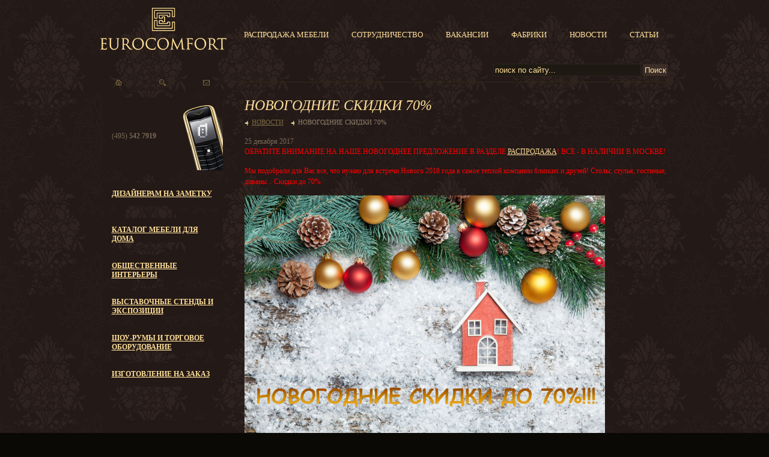

--- FILE ---
content_type: text/html; charset=UTF-8
request_url: http://www.mebel-de.ru/news/novogodnie-skidki-70.html
body_size: 22470
content:
<!DOCTYPE html>
<html>
<head>
<meta http-equiv="Content-Type" content="text/html; charset=UTF-8" />
<meta http-equiv="X-UA-Compatible" content="IE=EmulateIE7" />
	
<meta name="geo.placename" content="Улица Щипок, дом 28" /> 
<meta name="geo.position" content="55.723577, 37.635440" /> 
<meta name="geo.region" content="RU-Москва" /> 
<meta name="ICBM" content="55.78744400000001, 37.569541999999956" />
<title>НОВОГОДНИЕ СКИДКИ 70% - Мебельный салон Еврокомфорт</title>
<meta name="keywords" content="НОВОГОДНИЕ СКИДКИ 70%">
<meta name="description" content="">	
<base href="http://www.mebel-de.ru/" />	
<link rel="icon" href="/favicon.ico" type="image/x-icon">

<link href="/tpl/css/style.css" type="text/css" rel="stylesheet" />
<link href="/tpl/css/breadcrumb/style.css" type="text/css" rel="stylesheet" />
<link href="/tpl/css/news/style.css" type="text/css" rel="stylesheet" />
<link href="/tpl/css/special/style.css" type="text/css" rel="stylesheet" />
<link href="/tpl/css/exchange/style.css" type="text/css" rel="stylesheet" />
<link href="/tpl/css/template_styles_cat.css" type="text/css" rel="stylesheet" />
<link rel="canonical" href="http://www.mebel-de.ru/news/novogodnie-skidki-70.html" />	
	
<!--[if lt IE 7]>
<![if gte IE 5.5]>
<script type="text/javascript" src="/bitrix/templates/mebeldecat/js/fixpng.js"></script>
<link rel="stylesheet" type="text/css" href="/bitrix/templates/mebeldecat/ie5-6.css" />
<![endif]>
<![endif]-->

  <script type="text/javascript">

  var _gaq = _gaq || [];
  _gaq.push(['_setAccount', 'UA-28636551-1']);
  _gaq.push(['_trackPageview']);

  (function() {
    var ga = document.createElement('script'); ga.type = 'text/javascript'; ga.async = true;
    ga.src = ('https:' == document.location.protocol ? 'https://ssl' : 'http://www') + '.google-analytics.com/ga.js';
    var s = document.getElementsByTagName('script')[0]; s.parentNode.insertBefore(ga, s);
  })();

</script>
  
<script language=javascript src="/tpl/js/swfobject.js" type="text/javascript"></script>
<script language=javascript src="http://code.jquery.com/jquery-1.8.3.js" type="text/javascript"></script>
  <!--  
  /tpl/js/jquery-1.9.1.min.js-->

  
<script src="/js/jquery.maskedinput.min.js" type="text/javascript"></script>
<script>
  $(document).ready(function () {
  
   $("#phone").mask("(999) 999-9999");

});
  </script>
  
</head>
<body>
  <div id="wrapper">
    <div id="wrap">
      <div id="header">
			<div id="logo" class="iePNG"><a href="/">
				<img src="/tpl/images/mediacat/blank.gif" width="204" height="99" alt="" /></a></div>
			
			<div id="menu">
        <ul><li><a href="/rasprodazha.html" title="Распродажа" >Распродажа мебели</a></li>
<li><a href="/usluga.html" title="Сотрудничество" >Сотрудничество</a></li>
<li><a href="/discont.html" title="Вакансии" >ВАКАНСИИ</a></li>
<li><a href="/fabric.html" title="Фабрики мебели" >ФАБРИКИ</a></li>
<li class="active"><a href="/news.html" title="Новости" >НОВОСТИ</a></li>
<li class="last"><a href="/stati.html" title="Статьи" >Статьи</a></li>
</ul>
			</div>
			
			<div id="hunder">
				<div id="trio">
					<span><a href="/"><img src="/tpl/images/mediacat/home_icon.gif" width="14" height="14" title="На главную" alt="На главную" /></a></span>
					<span><a href="search.html"><img src="/tpl/images/mediacat/search_icon.gif" width="14" height="14" title="Поиск по сайту" alt="Поиск по сайту" /></a></span>
					<span><a href="mailto:info@mebel-de.ru"><img src="/tpl/images/mediacat/contacts_icon.gif" width="14" height="14" title="Написать нам" alt="Написать нам" /></a></span>
				</div>
				<div id="hline">
        <div class="search_form" style="text-align: right;">
<form class="search_form" id="ajaxSearch_form" action="search.html" method="GET">
    <fieldset>
    <label>
      <input id="ajaxSearch_input" class="cleardefault input_search" type="text" name="search" onfocus="if(this.value=='поиск по сайту...')this.value=''" onblur="if(this.value=='')this.value='поиск по сайту...'" value="поиск по сайту...">
    </label>
    
        <label>
            <input class="bottom" id="ajaxSearch_submit" type="submit" name="sub" value="Поиск">
        </label>
    
    </fieldset>
</form>
</div>
        
        </div>
			</div>
			
		</div>
      <div id="cwrap">
        <div id="right">
          <div id="content">
            <h1>НОВОГОДНИЕ СКИДКИ 70%</h1>					
            <div id="path">
              <ul class="B_crumbBox"><li><span class="B_firstCrumb"><a class="B_crumb" href="/news.html" title="Новости">НОВОСТИ</a></span></li><li><span class="B_lastCrumb"><span class="B_currentCrumb">НОВОГОДНИЕ СКИДКИ 70%</span></span></li></ul>
            </div>
             <div class="cb"></div>
            <br/>
            <span class="news-date">25&nbsp;декабря&nbsp;2017</span><br/>
            <p><span style="color: #ff0000;">ОБРАТИТЕ ВНИМАНИЕ НА НАШЕ НОВОГОДНЕЕ ПРЕДЛОЖЕНИЕ В РАЗДЕЛЕ <a href="rasprodazha.html">РАСПРОДАЖА</a>! ВСЕ - В НАЛИЧИИ В МОСКВЕ!</span></p>
<p><span style="color: #ff0000;">Мы подобрали для Вас все, что нужно для встречи Нового 2018 года в самое теплой компании близких и друзей! Столы, стулья, гостиные, диваны... Скидки до 70%&nbsp;</span></p>
<p><a href="rasprodazha.html"><span style="color: #ff0000;"><img src="assets/images/discount.jpg" alt="" width="600" height="400" /></span></a></p>
             <div class="cb"></div>
            <a href="119">Вернуться к списку новостей</a>
          </div>
        </div>
        <div id="left">
<div id="lcont"><!-- Left Phones Block -->
<div id="phones">
<div><br /> <br /> <br /> (495) <b>542 7919</b></div>
</div>
<!-- End Left Phones Block --> <!-- Элитная мебель -->

	
<div id="elitmebel-s" class="elitmebel ">
<div><b><a href="dizajnerskie-shtuchki.html">ДИЗАЙНЕРАМ НА ЗАМЕТКУ</a></b></div>
</div>
<div id="elitmebel-s" class="elitmebel ">
<div><b><a href="catalog.html?cats_view=standart">КАТАЛОГ МЕБЕЛИ ДЛЯ ДОМА</a></b></div>
</div>
<div id="elitmebel-s" class="elitmebel ">
<div><b><a href="obshhestvennye-interery.html">ОБЩЕСТВЕННЫЕ ИНТЕРЬЕРЫ</a></b></div>
</div>
<div id="elitmebel-s" class="elitmebel ">
<div><b><a href="11516.html">ВЫСТАВОЧНЫЕ СТЕНДЫ И ЭКСПОЗИЦИИ</a></b></div>
</div>
<div id="elitmebel-s" class="elitmebel ">
<div><b><a href="11575.html">ШОУ-РУМЫ И ТОРГОВОЕ ОБОРУДОВАНИЕ</a></b></div>
</div>
<div id="elitmebel-s" class="elitmebel ">
<div><b><a href="izgotovlenie-mebeli-na-zakaz.html">ИЗГОТОВЛЕНИЕ НА ЗАКАЗ</a></b></div>
	</div>
<br />
<div style="text-align: center;"><!--<a href="http://www.mebel-de.ru/search.html?category=&fabric=Now+by+Huelsta&materials=&color" alt="Перейти в каталог" title="Перейти в каталог"><img src="images/banner-01.gif" /></a>--></div>
<!-- <div class="calc-form-header">
              <div class="calc-form-body">
                <div class="calc-form-footer">
                  <div class="lBlock">
                    <div class="lbCont">
                      <span class="smallZag">Курсы валют:</span>
                      Доллар США 77,93 руб.Евро 84,97 руб.<br/><br/>
                      Показать цены
                      <form action='' method=GET name="KForm">
                        <select class="inputtexts" size="1" id="kurs" name="kurs"  onChange='submit()'>
                          <option id="RUB" value="RUB"  selected>в рублях</option>
                          <option id="USD" value="USD"  >в долларах</option>
                          <option id="EUR" value="EUR"  >в евро</option>
                        </select>
                        <input type="hidden" name="clear_cache" value="Y">
                      </form>
                    </div>
                    <div id="lcat_bottom"></div>
                  </div>					</div></div></div>
            
            -->
<div class="calc-form-header">
<div class="calc-form-body">
<div class="calc-form-footer">
<div class="lBlock">
<div class="lbCont"><span class="smallZag">Курсы валют:</span>
<div id="eurusd" style="width: 186px; height: 47px; border: 1px solid #808080; color: #84057a; text-decoration: none; text-align: left; overflow: hidden; font-style: normal; font-variant: normal; padding: 1px 0 0 0;"><a style="display: block; height: 14px; line-height: 14px; color: #000; text-decoration: none; padding-left: 5px; font: 9px Verdana, sans-serif normal;" title="Курсы валют" target="_blank">Курсы валют</a><a style="display: block; height: 14px; line-height: 14px; color: #000; text-decoration: none; padding-left: 5px; font: 9px Verdana, sans-serif normal;" title="Курс доллара" target="_blank">Курс доллара</a><a style="display: block; height: 14px; line-height: 14px; color: #000; text-decoration: none; padding-left: 5px; font: 9px Verdana, sans-serif normal;" title="Курс евро" target="_blank">Курс евро</a></div>
</div>
<div id="lcat_bottom">&nbsp;</div>
</div>
</div>
</div>
</div>
<div class="calc-form-header">
<div class="calc-form-body">
<div class="calc-form-footer"><form id="calculate-form" method="POST" action="news/novogodnie-skidki-70.html">
  <input type="hidden" name="formid"  value="calculate-form" />
                    
                    <div class="lBlock"> 
                      <div class="lbCont"> <span class="smallZag">Предварительный расчет заказа</span> 
                        <p>Наш дизайнер
                          <br />
                          выполнит предварительные расчёты
                          <br />
                          и пришлёт вам на E-mail </p>
                        
                        <p>Понравившиеся модели:</p>
                        <input type="text" class="inputtext" name="bestmodel" size="38" value="" /> 
                        <p>Размер комнаты:</p>
                        <input type="text" class="inputtext" name="roomsize" size="38" value="" /> 
                        <p>Дополнительные комментарии:</p>
                        <textarea name="comments" cols="15" rows="5" class="inputtextarea"></textarea> 
                        <input name="special" class="special" type="text" style="display:none;" value="" />
                        <select id="form_dropdown_VS_VISOV" name="сalling" size='1' eform_options="Вызов:string:0" >
                          <option value="-- Вызов --" >-- Вызов --</option>
                          <option value="Замерщика" >Замерщика</option>
                          <option value="Консультанта" >Консультанта</option>
                          <option value="Дизайнера" >Дизайнера</option>
                        </select> 
                        
                        <p>Контактное лицо<span style="color: red;"><span class='form-required starrequired'>*</span></span>:</p>
                        <input type="text" class="inputtext" name="name" size="32" value="" /> 
                        <p>Телефон<span style="color: red;"><span class='form-required starrequired'>*</span></span>:</p>
                        <input type="text" class="inputtext" id="phone" name="phone" size="32" value="" /> 
                        <p>Время звонка:</p>
                        <input type="text" class="inputtext" name="calltime" size="32" value="" /> 
                        <p>E-mail:</p>
                        <input type="text" class="inputtext" name="email" size="32" value="" /> 
                        
                        
                        <p>Введите код с картинки: </p>
    <input type="text" class="inputtext" name="vericode" value="" /><img class="feed" src="http://www.mebel-de.ru/manager/includes/veriword.php?rand=1637484104" alt="Введите код" />
 <br /> <br />
                        
                        <input type="submit" name="submit" id="submit" class="bottom" value="Отправить" />
                        
                        <p style="color: red;"><span class='form-required starrequired'>*</span> обязательные для заполнения поля</p>
                        
                        <p></p>
                        
                      </div>
                      

                      <div id="lcat_bottom"></div>
                    </div>
                  </form></div>
</div>
</div>
</div>
</div>
        <div class="cb"></div>
      </div>
    </div>
 <div id="footer" style="height:auto; margin:0 auto;">
      <div id="fmenu" class="cb">
			 
       <ul><li><a href="http://www.mebel-de.ru/" title="Главная" >Главная</a></li>
<li><a href="/rasprodazha.html" title="Распродажа" >Распродажа</a></li>
<li><a href="/usluga.html" title="Сотрудничество" >Сотрудничество</a></li>
<li><a href="/discont.html" title="Вакансии" >Вакансии</a></li>
<li><a href="/articles.html" title="Дилерам" >Дилерам</a></li>
<li><a href="/fabric.html" title="Фабрики мебели" >Фабрики мебели</a></li>
<li class="active"><a href="/news.html" title="Новости" >Новости</a></li>
<li><a href="/search.html" title="Поиск" >Поиск</a></li>
<li><a href="/obshhestvennye-interery.html" title="ОБЩЕСТВЕННЫЕ ИНТЕРЬЕРЫ" >ОБЩЕСТВЕННЫЕ ИНТЕРЬЕРЫ</a></li>
<li><a href="/izgotovlenie-mebeli-na-zakaz.html" title="ИЗГОТОВЛЕНИЕ МЕБЕЛИ НА ЗАКАЗ" >ИЗГОТОВЛЕНИЕ МЕБЕЛИ НА ЗАКАЗ</a></li>
<li><a href="/stati.html" title="Статьи" >Статьи</a></li>
<li class="last"><a href="/contacts.html" title="Контакты" >Контакты</a></li>
</ul> 
       
        <br />
       
        <ul id="topnav"><li><a href="dizajnerskie-shtuchki.html" title="Дизайнерские штучки">ДИЗАЙНЕРСКИЕ "ШТУЧКИ"</a></li><li><a href="/catalog/gostinyie.html" title="ГОСТИНЫЕ" >ГОСТИНЫЕ</a></li>
<li><a href="/catalog/spalni.html" title="СПАЛЬНИ" >СПАЛЬНИ</a></li>
<li><a href="/catalog/myagkaya-mebel.html" title="МЯГКАЯ МЕБЕЛЬ" >МЯГКАЯ МЕБЕЛЬ</a></li>
<li><a href="/catalog/detskie.html" title="ДЕТСКИЕ" >ДЕТСКИЕ</a></li>
<li><a href="/catalog/stolyi.html" title="СТОЛЫ" >СТОЛЫ</a></li>
<li><a href="/catalog/stulya.html" title="СТУЛЬЯ" >СТУЛЬЯ</a></li>
<li><a href="/catalog/domashnij-office.html" title="ДОМАШНИЙ ОФИС" >ДОМАШНИЙ ОФИС</a></li>
<li><a href="/catalog/prixozhie.html" title="ПРИХОЖИЕ" >ПРИХОЖИЕ</a></li>
<li><a href="/catalog/biblioteki-kabinetyi.html" title="БИБЛИОТЕКИ" >БИБЛИОТЕКИ</a></li>
<li><a href="/catalog/kuxonnyie-ugolki.html" title="КУХОННЫЕ УГОЛКИ" >КУХОННЫЕ УГОЛКИ</a></li>
<li><a href="/catalog/garderobnyie.html" title="ШКАФЫ И ГАРДЕРОБНЫЕ" >ШКАФЫ И ГАРДЕРОБНЫЕ</a></li>
<li><a href="/catalog/krovati.html" title="КРОВАТИ" >КРОВАТИ</a></li>
<li><a href="/catalog/svet.html" title="СВЕТ" >СВЕТ</a></li>
<li class="last"><a href="/catalog/kovryi.html" title="КОВРЫ" >КОВРЫ</a></li>
</ul>  
  
       </div>
      </div>

<div id="footer">
  
  <div id="copy"><span style="color: #ffdf99;"><b>© 2017 Салон немецких интерьеров </b></span><br/><span style="color: #ffdf99;"> </span></div>
  
	<div id="fPhone">
		<span>+7(495) <span>542-79-19</span></span><br/>
    e-mail: <a href="mailto:info@mebel-de.ru">info@mebel-de.ru</a><br />
		<a href="http://www.mebel-de.ru/contacts/">Контактная информация</a><br />
		<a href="/">Немецкая мебель</a>
 	</div>
	
</div>	

<script type="text/javascript" src="//yandex.st/share/share.js"
charset="utf-8"></script>
<div class="yashare-auto-init" data-yashareL10n="ru"
 data-yashareType="link" data-yashareQuickServices="yaru,vkontakte,facebook,twitter,odnoklassniki,moimir,gplus"></div> 
<div><a href="https://www.facebook.com/euro.comfort.71?pnref=lhc">наша страничка в <strong>facebook</strong></a>, присоединяйтесь к нам!</div>

<br>
<!-- Yandex.Metrika informer -->
<noindex><a href="https://metrika.yandex.ru/stat/?id=9928492&amp;from=informer"
target="_blank" rel="nofollow"><img src="https://informer.yandex.ru/informer/9928492/3_0_FFFFFFFF_EFEFEFFF_0_pageviews"
style="width:88px; height:31px; border:0;" alt="Яндекс.Метрика" title="Яндекс.Метрика: данные за сегодня (просмотры, визиты и уникальные посетители)" class="ym-advanced-informer" data-cid="9928492" data-lang="ru" /></a></noindex>
<!-- /Yandex.Metrika informer -->

<!-- Yandex.Metrika counter -->
<script type="text/javascript">
    (function (d, w, c) {
        (w[c] = w[c] || []).push(function() {
            try {
                w.yaCounter9928492 = new Ya.Metrika({
                    id:9928492,
                    clickmap:true,
                    trackLinks:true,
                    accurateTrackBounce:true,
                    webvisor:true,
                    trackHash:true
                });
            } catch(e) { }
        });

        var n = d.getElementsByTagName("script")[0],
            s = d.createElement("script"),
            f = function () { n.parentNode.insertBefore(s, n); };
        s.type = "text/javascript";
        s.async = true;
        s.src = "https://mc.yandex.ru/metrika/watch.js";

        if (w.opera == "[object Opera]") {
            d.addEventListener("DOMContentLoaded", f, false);
        } else { f(); }
    })(document, window, "yandex_metrika_callbacks");
</script>
<noscript><div><img src="https://mc.yandex.ru/watch/9928492" style="position:absolute; left:-9999px;" alt="" /></div></noscript>
<!-- /Yandex.Metrika counter -->

<!--Openstat-->
<span id="openstat1"></span>
<script type="text/javascript">
var openstat = { counter: 1, image: 89, color: "828282", next: openstat };
(function(d, t, p) {
var j = d.createElement(t); j.async = true; j.type = "text/javascript";
j.src = ("https:" == p ? "https:" : "http:") + "//openstat.net/cnt.js";
var s = d.getElementsByTagName(t)[0]; s.parentNode.insertBefore(j, s);
})(document, "script", document.location.protocol);
</script>
<!--/Openstat-->
<!-- SpyLOG -->
<script src="http://tools.spylog.ru/counter_cv.js" id="spylog_code" type="text/javascript" counter="1130770" part="" track_links="ext" page_level="0">
</script>
<noscript>
<a href="http://u11307.70.spylog.com/cnt?cid=1130770&f=3&p=0" target="_blank">
<img src="http://u11307.70.spylog.com/cnt?cid=1130770&p=0" alt="SpyLOG" border="0" width="88" height="31"></a>
</noscript>
<!--/ SpyLOG --> 
<!--begin of Rambler's Top100 code -->
 <a href="http://top100.rambler.ru/top100/"><img height="1" alt="" src="http://counter.rambler.ru/top100.cnt?884306" width="1" border="0" /></a> 
<!--end of Top100 code--> 
<!--begin of Top100 logo-->
 <a href="http://top100.rambler.ru/top100/"><img height="31" alt="Rambler's Top100" src="http://top100-images.rambler.ru/top100/banner-88x31-rambler-gray2.gif" width="88" border="0" /></a> 
<!--end of Top100 logo -->
<!-- Rating@Mail.ru logo -->
<a href="http://top.mail.ru/jump?from=2590445">
<img src="//top-fwz1.mail.ru/counter?id=2590445;t=396;l=1" 
style="border:0;" height="31" width="88" alt="Рейтинг@Mail.ru" /></a>
<!-- //Rating@Mail.ru logo -->
<!-- Rating@Mail.ru counter -->
<script type="text/javascript">
var _tmr = _tmr || [];
_tmr.push({id: "2590445", type: "pageView", start: (new Date()).getTime()});
(function (d, w) {
   var ts = d.createElement("script"); ts.type = "text/javascript"; ts.async = true;
   ts.src = (d.location.protocol == "https:" ? "https:" : "http:") + "//top-fwz1.mail.ru/js/code.js";
   var f = function () {var s = d.getElementsByTagName("script")[0]; s.parentNode.insertBefore(ts, s);};
   if (w.opera == "[object Opera]") { d.addEventListener("DOMContentLoaded", f, false); } else { f(); }
})(document, window);
</script><noscript><div style="position:absolute;left:-10000px;">
<img src="//top-fwz1.mail.ru/counter?id=2590445;js=na" style="border:0;" height="1" width="1" alt="Рейтинг@Mail.ru" />
</div></noscript>
<!-- //Rating@Mail.ru counter -->
<!--LiveInternet counter--><script type="text/javascript"><!--
document.write("<a href='//www.liveinternet.ru/click' "+
"target=_blank><img src='//counter.yadro.ru/hit?t50.3;r"+
escape(document.referrer)+((typeof(screen)=="undefined")?"":
";s"+screen.width+"*"+screen.height+"*"+(screen.colorDepth?
screen.colorDepth:screen.pixelDepth))+";u"+escape(document.URL)+
";"+Math.random()+
"' alt='' title='LiveInternet' "+
"border='0' width='31' height='31'><\/a>")
//--></script><!--/LiveInternet-->
<a href="http://www.deline-hotel.ru" target="_blank" ><img height="31" alt="Deline-Hotel" src="http://www.deline-hotel.ru/120x60.gif" width="88" border="0" /></a> <noscript></noscript>
</noindex>
<!--  Mem : 4 mb, MySQL: 0.0019 s, 2 request(s), PHP: 0.0050 s, total: 0.0069 s, document from cache. -->
</div>
</body>
</html>